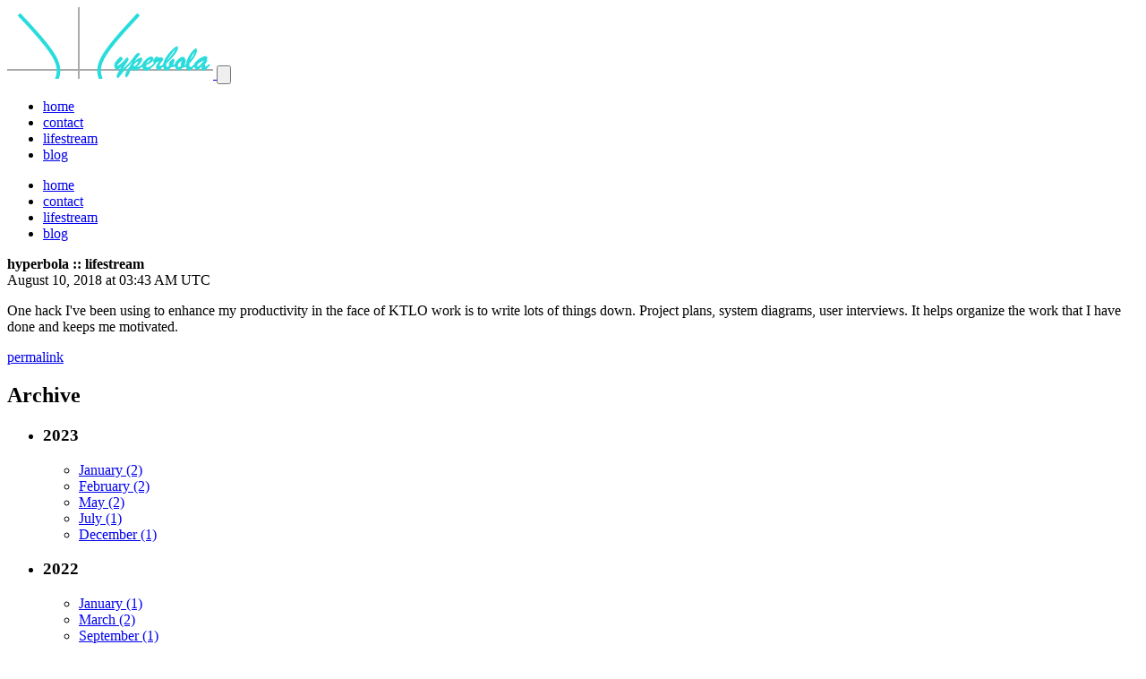

--- FILE ---
content_type: text/html; charset=utf-8
request_url: https://hyperbo.la/lifestream/612/
body_size: 3097
content:
<!doctype html>
<html
  lang="en"
  dir="ltr"
  class="bg-hyperbola-bd-light dark:bg-hyperbola-bg-dark"
>
  <head>
    <meta charset="utf-8" />
    <meta
      name="viewport"
      content="width=device-width, initial-scale=1, viewport-fit=cover"
    />

    <title>hyperbola :: lifestream</title>

    <meta name="description" content="Ryan Lopopolo&#39;s lifestream" />
    <meta name="author" content="Ryan Lopopolo" />

    <link rel="preload" href="/wordmark.svg" as="image" />

    <!-- Favicons -->
    <!-- generics -->
<link rel="icon" href="/favicon-32x32.png" sizes="32x32" />
<link rel="icon" href="/favicon-128x128.png" sizes="128x128" />
<link rel="icon" href="/favicon-192x192.png" sizes="192x192" />

<!-- Android -->
<link rel="shortcut icon" sizes="196x196" href="/favicon-196x196.png" />

<!-- iOS -->
<link rel="apple-touch-icon" href="/favicon-152x152.png" sizes="152x152" />
<link rel="apple-touch-icon" href="/favicon-180x180.png" sizes="180x180" />

<!-- Safari pinned tab icon -->
<link rel="mask-icon" href="/safari-pinned-tab.svg" color="black" />

<!-- Safari theme color -->
<meta name="theme-color" content="#222" />

<!-- Windows 8 IE 10 -->
<meta name="msapplication-tilecolor" content="#222222" />
<meta name="msapplication-tileimage" content="/mstile-150x150.png" />

<!-- Windows 8.1 + IE11 and above -->
<meta name="msapplication-config" content="/browserconfig.xml" />

<!-- Progressive webapp -->
<link rel="manifest" href="/site.webmanifest" />

    <link rel="canonical" href="https://hyperbo.la/lifestream/612/" />
    <link rel="stylesheet" href="/main.bundle.css" />

    <!-- Twitter -->
    <meta name="twitter:card" content="summary" />
    <meta name="twitter:creator" content="@_lopopolo" />
    <meta name="twitter:title" content="hyperbola :: lifestream" />
    <meta name="twitter:description" content="Ryan Lopopolo&#39;s lifestream" />
    <meta
      name="twitter:image"
      content="https://hyperbo.la/hyperbola-logo.png"
    />

    <!-- Facebook Open Graph metadata -->
    <meta property="og:url" content="https://hyperbo.la/lifestream/612/" />
    <meta property="og:site_name" content="hyperbola" />
    <meta property="og:title" content="hyperbola :: lifestream" />
    <meta property="og:description" content="Ryan Lopopolo&#39;s lifestream" />
    <meta property="og:type" content="website" />
    <meta property="og:image" content="https://hyperbo.la/hyperbola-logo.png" />
    <meta property="og:image:type" content="image/png" />
    <meta property="og:image:width" content="400" />
    <meta property="og:image:height" content="400" />
  </head>
  <body
    class="bg-hyperbola-bg-light dark:bg-hyperbola-bg-dark text-hyperbola-text-light dark:text-hyperbola-text-dark"
  >
    <nav role="navigation" class="bg-hyperbola-bg-light dark:bg-hyperbola-bg-dark">
  <div class="container mx-auto px-4 flex justify-between items-center h-20">
    <a href="/" aria-label="hyperbola" class="flex items-center space-x-2">
      <img
        alt="Hyperbola."
        title="hyperbola"
        class="h-16"
        src="/wordmark.svg"
      />
    </a>

    <!-- Mobile menu button -->
    <button
      id="mobile-menu-button"
      aria-expanded="false"
      aria-controls="mobile-menu"
      aria-label="Open mobile menu"
      class="block md:hidden text-gray-500 dark:text-gray-300 focus:outline-hidden"
    >
      <!-- Icon (Hamburger) -->
      <svg
        class="h-6 w-6"
        xmlns="http://www.w3.org/2000/svg"
        fill="none"
        viewBox="0 0 24 24"
        stroke="currentColor"
      >
        <path
          stroke-linecap="round"
          stroke-linejoin="round"
          stroke-width="2"
          d="M4 6h16M4 12h16M4 18h16"
        />
      </svg>
    </button>

    <!-- Main menu -->
    <ul id="main-menu" class="hidden md:flex items-center space-x-6 text-lg">
      <li>
                <a
          href="/"
          class="text-hyperbola-inactive-light dark:text-inactive-dark hover:text-hover-light dark:hover:text-hover-dark"
        >
          home
        </a>
              </li>
      <li>
                <a
          href="/contact/"
          class="text-hyperbola-inactive-light dark:text-inactive-dark hover:text-hover-light dark:hover:text-hover-dark"
        >
          contact
        </a>
              </li>
      <li>
                <a
          href="/lifestream/"
          class="font-bold text-hyperbola-link-light dark:text-hyperbola-link-dark"
          aria-current="page"
        >
          lifestream
        </a>
              </li>
      <li>
                <a
          href="/w/"
          class="text-hyperbola-inactive-light dark:text-inactive-dark hover:text-hover-light dark:hover:text-hover-dark"
        >
          blog
        </a>
              </li>
    </ul>
  </div>

  <!-- Mobile menu items -->
  <div
    id="mobile-menu"
    class="md:hidden overflow-hidden transition-all duration-300 ease-in-out max-h-0"
    aria-hidden="true"
  >
    <ul class="p-4 space-y-2">
      <li>
                <a
          href="/"
          class="text-hyperbola-inactive-light dark:text-inactive-dark hover:text-hover-light dark:hover:text-hover-dark"
        >
          home
        </a>
              </li>
      <li>
                <a
          href="/contact/"
          class="text-hyperbola-inactive-light dark:text-inactive-dark hover:text-hover-light dark:hover:text-hover-dark"
        >
          contact
        </a>
              </li>
      <li>
                <a
          href="/lifestream/"
          class="font-bold text-hyperbola-link-light dark:text-hyperbola-link-dark"
          aria-current="page"
        >
          lifestream
        </a>
              </li>
      <li>
                <a
          href="/w/"
          class="text-hyperbola-inactive-light dark:text-inactive-dark hover:text-hover-light dark:hover:text-hover-dark"
        >
          blog
        </a>
              </li>
    </ul>
  </div>
</nav>

    <div class="container mx-auto px-4 max-w-6xl">
      <div
        class="bg-hyperbola-bg-light dark:bg-hyperbola-bg-dark text-hyperbola-link-light dark:text-hyperbola-link-dark p-4 my-4 rounded-lg shadow-md"
      >
        <strong class="text-2xl">hyperbola :: lifestream</strong>
      </div>

      <!-- Main Layout: Posts and Archive Sidebar -->
      <div class="grid grid-cols-1 md:grid-cols-4 gap-8">
        <!-- Post List - Main Content -->
        <div class="md:col-span-3 space-y-6">
          <!-- Iterate over each post in the it.posts.yaml file -->
                    <div
            class="p-4 rounded-md shadow-md bg-hyperbola-card-light dark:bg-hyperbola-card-dark border border-hyperbola-border-light dark:border-hyperbola-border-dark"
          >
            <div class="text-gray-700 dark:text-gray-300">
              <time
                datetime="2018-08-10T03:43:40.809Z"
                class="tracking-wide text-xs text-gray-500 dark:text-gray-400"
              >
                <!-- prettier-ignore -->
                August 10, 2018 at 03:43 AM UTC              </time>

              <!-- If the post has an image -->
              
              <p class="text-lg overflow-hidden text-ellipsis">
                One hack I've been using to enhance my productivity in the face of KTLO work is to write lots of things down. Project plans, system diagrams, user interviews. It helps organize the work that I have done and keeps me motivated.              </p>
              <!-- Subtle Permalink -->
              <a
                href="/lifestream/612"
                class="bottom-2 right-4 text-hyperbola-link-light dark:text-hyperbola-link-dark text-xs"
              >
                permalink
              </a>
            </div>
          </div>
                  </div>

        <!-- Archive Sidebar -->
        <div class="md:col-span-1 mb-4">
          <div
            class="p-4 rounded-md shadow-md bg-hyperbola-card-light dark:bg-hyperbola-card-dark border border-hyperbola-border-light dark:border-hyperbola-border-dark"
          >
            <h2 class="text-xl font-bold mb-4">Archive</h2>
            <ul class="space-y-4">
              <!-- Iterate over archive years and months -->
                            <li>
                <h3 class="text-lg font-semibold">2023</h3>
                <ul class="space-y-2 ml-4">
                                    <li>
                    <a
                      href="/lifestream/archive/2023/01/"
                      class="text-hyperbola-link-light dark:text-hyperbola-link-dark hover:underline"
                    >
                      January (2)
                    </a>
                  </li>
                                    <li>
                    <a
                      href="/lifestream/archive/2023/02/"
                      class="text-hyperbola-link-light dark:text-hyperbola-link-dark hover:underline"
                    >
                      February (2)
                    </a>
                  </li>
                                    <li>
                    <a
                      href="/lifestream/archive/2023/05/"
                      class="text-hyperbola-link-light dark:text-hyperbola-link-dark hover:underline"
                    >
                      May (2)
                    </a>
                  </li>
                                    <li>
                    <a
                      href="/lifestream/archive/2023/07/"
                      class="text-hyperbola-link-light dark:text-hyperbola-link-dark hover:underline"
                    >
                      July (1)
                    </a>
                  </li>
                                    <li>
                    <a
                      href="/lifestream/archive/2023/12/"
                      class="text-hyperbola-link-light dark:text-hyperbola-link-dark hover:underline"
                    >
                      December (1)
                    </a>
                  </li>
                                  </ul>
              </li>
                            <li>
                <h3 class="text-lg font-semibold">2022</h3>
                <ul class="space-y-2 ml-4">
                                    <li>
                    <a
                      href="/lifestream/archive/2022/01/"
                      class="text-hyperbola-link-light dark:text-hyperbola-link-dark hover:underline"
                    >
                      January (1)
                    </a>
                  </li>
                                    <li>
                    <a
                      href="/lifestream/archive/2022/03/"
                      class="text-hyperbola-link-light dark:text-hyperbola-link-dark hover:underline"
                    >
                      March (2)
                    </a>
                  </li>
                                    <li>
                    <a
                      href="/lifestream/archive/2022/09/"
                      class="text-hyperbola-link-light dark:text-hyperbola-link-dark hover:underline"
                    >
                      September (1)
                    </a>
                  </li>
                                  </ul>
              </li>
                            <li>
                <h3 class="text-lg font-semibold">2021</h3>
                <ul class="space-y-2 ml-4">
                                    <li>
                    <a
                      href="/lifestream/archive/2021/02/"
                      class="text-hyperbola-link-light dark:text-hyperbola-link-dark hover:underline"
                    >
                      February (9)
                    </a>
                  </li>
                                    <li>
                    <a
                      href="/lifestream/archive/2021/08/"
                      class="text-hyperbola-link-light dark:text-hyperbola-link-dark hover:underline"
                    >
                      August (2)
                    </a>
                  </li>
                                    <li>
                    <a
                      href="/lifestream/archive/2021/12/"
                      class="text-hyperbola-link-light dark:text-hyperbola-link-dark hover:underline"
                    >
                      December (12)
                    </a>
                  </li>
                                  </ul>
              </li>
                            <li>
                <h3 class="text-lg font-semibold">2020</h3>
                <ul class="space-y-2 ml-4">
                                    <li>
                    <a
                      href="/lifestream/archive/2020/01/"
                      class="text-hyperbola-link-light dark:text-hyperbola-link-dark hover:underline"
                    >
                      January (1)
                    </a>
                  </li>
                                    <li>
                    <a
                      href="/lifestream/archive/2020/03/"
                      class="text-hyperbola-link-light dark:text-hyperbola-link-dark hover:underline"
                    >
                      March (5)
                    </a>
                  </li>
                                    <li>
                    <a
                      href="/lifestream/archive/2020/05/"
                      class="text-hyperbola-link-light dark:text-hyperbola-link-dark hover:underline"
                    >
                      May (17)
                    </a>
                  </li>
                                    <li>
                    <a
                      href="/lifestream/archive/2020/09/"
                      class="text-hyperbola-link-light dark:text-hyperbola-link-dark hover:underline"
                    >
                      September (20)
                    </a>
                  </li>
                                    <li>
                    <a
                      href="/lifestream/archive/2020/12/"
                      class="text-hyperbola-link-light dark:text-hyperbola-link-dark hover:underline"
                    >
                      December (1)
                    </a>
                  </li>
                                  </ul>
              </li>
                            <li>
                <h3 class="text-lg font-semibold">2019</h3>
                <ul class="space-y-2 ml-4">
                                    <li>
                    <a
                      href="/lifestream/archive/2019/01/"
                      class="text-hyperbola-link-light dark:text-hyperbola-link-dark hover:underline"
                    >
                      January (10)
                    </a>
                  </li>
                                    <li>
                    <a
                      href="/lifestream/archive/2019/02/"
                      class="text-hyperbola-link-light dark:text-hyperbola-link-dark hover:underline"
                    >
                      February (3)
                    </a>
                  </li>
                                    <li>
                    <a
                      href="/lifestream/archive/2019/03/"
                      class="text-hyperbola-link-light dark:text-hyperbola-link-dark hover:underline"
                    >
                      March (5)
                    </a>
                  </li>
                                    <li>
                    <a
                      href="/lifestream/archive/2019/04/"
                      class="text-hyperbola-link-light dark:text-hyperbola-link-dark hover:underline"
                    >
                      April (11)
                    </a>
                  </li>
                                    <li>
                    <a
                      href="/lifestream/archive/2019/05/"
                      class="text-hyperbola-link-light dark:text-hyperbola-link-dark hover:underline"
                    >
                      May (16)
                    </a>
                  </li>
                                    <li>
                    <a
                      href="/lifestream/archive/2019/06/"
                      class="text-hyperbola-link-light dark:text-hyperbola-link-dark hover:underline"
                    >
                      June (7)
                    </a>
                  </li>
                                    <li>
                    <a
                      href="/lifestream/archive/2019/07/"
                      class="text-hyperbola-link-light dark:text-hyperbola-link-dark hover:underline"
                    >
                      July (23)
                    </a>
                  </li>
                                    <li>
                    <a
                      href="/lifestream/archive/2019/08/"
                      class="text-hyperbola-link-light dark:text-hyperbola-link-dark hover:underline"
                    >
                      August (10)
                    </a>
                  </li>
                                    <li>
                    <a
                      href="/lifestream/archive/2019/09/"
                      class="text-hyperbola-link-light dark:text-hyperbola-link-dark hover:underline"
                    >
                      September (9)
                    </a>
                  </li>
                                    <li>
                    <a
                      href="/lifestream/archive/2019/12/"
                      class="text-hyperbola-link-light dark:text-hyperbola-link-dark hover:underline"
                    >
                      December (5)
                    </a>
                  </li>
                                  </ul>
              </li>
                            <li>
                <h3 class="text-lg font-semibold">2018</h3>
                <ul class="space-y-2 ml-4">
                                    <li>
                    <a
                      href="/lifestream/archive/2018/01/"
                      class="text-hyperbola-link-light dark:text-hyperbola-link-dark hover:underline"
                    >
                      January (6)
                    </a>
                  </li>
                                    <li>
                    <a
                      href="/lifestream/archive/2018/02/"
                      class="text-hyperbola-link-light dark:text-hyperbola-link-dark hover:underline"
                    >
                      February (3)
                    </a>
                  </li>
                                    <li>
                    <a
                      href="/lifestream/archive/2018/03/"
                      class="text-hyperbola-link-light dark:text-hyperbola-link-dark hover:underline"
                    >
                      March (5)
                    </a>
                  </li>
                                    <li>
                    <a
                      href="/lifestream/archive/2018/04/"
                      class="text-hyperbola-link-light dark:text-hyperbola-link-dark hover:underline"
                    >
                      April (8)
                    </a>
                  </li>
                                    <li>
                    <a
                      href="/lifestream/archive/2018/05/"
                      class="text-hyperbola-link-light dark:text-hyperbola-link-dark hover:underline"
                    >
                      May (5)
                    </a>
                  </li>
                                    <li>
                    <a
                      href="/lifestream/archive/2018/06/"
                      class="text-hyperbola-link-light dark:text-hyperbola-link-dark hover:underline"
                    >
                      June (8)
                    </a>
                  </li>
                                    <li>
                    <a
                      href="/lifestream/archive/2018/07/"
                      class="text-hyperbola-link-light dark:text-hyperbola-link-dark hover:underline"
                    >
                      July (1)
                    </a>
                  </li>
                                    <li>
                    <a
                      href="/lifestream/archive/2018/08/"
                      class="text-hyperbola-link-light dark:text-hyperbola-link-dark hover:underline"
                    >
                      August (6)
                    </a>
                  </li>
                                    <li>
                    <a
                      href="/lifestream/archive/2018/09/"
                      class="text-hyperbola-link-light dark:text-hyperbola-link-dark hover:underline"
                    >
                      September (1)
                    </a>
                  </li>
                                    <li>
                    <a
                      href="/lifestream/archive/2018/10/"
                      class="text-hyperbola-link-light dark:text-hyperbola-link-dark hover:underline"
                    >
                      October (11)
                    </a>
                  </li>
                                    <li>
                    <a
                      href="/lifestream/archive/2018/11/"
                      class="text-hyperbola-link-light dark:text-hyperbola-link-dark hover:underline"
                    >
                      November (18)
                    </a>
                  </li>
                                    <li>
                    <a
                      href="/lifestream/archive/2018/12/"
                      class="text-hyperbola-link-light dark:text-hyperbola-link-dark hover:underline"
                    >
                      December (5)
                    </a>
                  </li>
                                  </ul>
              </li>
                            <li>
                <h3 class="text-lg font-semibold">2017</h3>
                <ul class="space-y-2 ml-4">
                                    <li>
                    <a
                      href="/lifestream/archive/2017/01/"
                      class="text-hyperbola-link-light dark:text-hyperbola-link-dark hover:underline"
                    >
                      January (1)
                    </a>
                  </li>
                                    <li>
                    <a
                      href="/lifestream/archive/2017/02/"
                      class="text-hyperbola-link-light dark:text-hyperbola-link-dark hover:underline"
                    >
                      February (5)
                    </a>
                  </li>
                                    <li>
                    <a
                      href="/lifestream/archive/2017/03/"
                      class="text-hyperbola-link-light dark:text-hyperbola-link-dark hover:underline"
                    >
                      March (2)
                    </a>
                  </li>
                                    <li>
                    <a
                      href="/lifestream/archive/2017/04/"
                      class="text-hyperbola-link-light dark:text-hyperbola-link-dark hover:underline"
                    >
                      April (1)
                    </a>
                  </li>
                                    <li>
                    <a
                      href="/lifestream/archive/2017/05/"
                      class="text-hyperbola-link-light dark:text-hyperbola-link-dark hover:underline"
                    >
                      May (11)
                    </a>
                  </li>
                                    <li>
                    <a
                      href="/lifestream/archive/2017/06/"
                      class="text-hyperbola-link-light dark:text-hyperbola-link-dark hover:underline"
                    >
                      June (4)
                    </a>
                  </li>
                                    <li>
                    <a
                      href="/lifestream/archive/2017/07/"
                      class="text-hyperbola-link-light dark:text-hyperbola-link-dark hover:underline"
                    >
                      July (34)
                    </a>
                  </li>
                                    <li>
                    <a
                      href="/lifestream/archive/2017/08/"
                      class="text-hyperbola-link-light dark:text-hyperbola-link-dark hover:underline"
                    >
                      August (3)
                    </a>
                  </li>
                                    <li>
                    <a
                      href="/lifestream/archive/2017/09/"
                      class="text-hyperbola-link-light dark:text-hyperbola-link-dark hover:underline"
                    >
                      September (3)
                    </a>
                  </li>
                                    <li>
                    <a
                      href="/lifestream/archive/2017/10/"
                      class="text-hyperbola-link-light dark:text-hyperbola-link-dark hover:underline"
                    >
                      October (5)
                    </a>
                  </li>
                                    <li>
                    <a
                      href="/lifestream/archive/2017/11/"
                      class="text-hyperbola-link-light dark:text-hyperbola-link-dark hover:underline"
                    >
                      November (25)
                    </a>
                  </li>
                                    <li>
                    <a
                      href="/lifestream/archive/2017/12/"
                      class="text-hyperbola-link-light dark:text-hyperbola-link-dark hover:underline"
                    >
                      December (8)
                    </a>
                  </li>
                                  </ul>
              </li>
                            <li>
                <h3 class="text-lg font-semibold">2016</h3>
                <ul class="space-y-2 ml-4">
                                    <li>
                    <a
                      href="/lifestream/archive/2016/01/"
                      class="text-hyperbola-link-light dark:text-hyperbola-link-dark hover:underline"
                    >
                      January (2)
                    </a>
                  </li>
                                    <li>
                    <a
                      href="/lifestream/archive/2016/02/"
                      class="text-hyperbola-link-light dark:text-hyperbola-link-dark hover:underline"
                    >
                      February (2)
                    </a>
                  </li>
                                    <li>
                    <a
                      href="/lifestream/archive/2016/03/"
                      class="text-hyperbola-link-light dark:text-hyperbola-link-dark hover:underline"
                    >
                      March (8)
                    </a>
                  </li>
                                    <li>
                    <a
                      href="/lifestream/archive/2016/04/"
                      class="text-hyperbola-link-light dark:text-hyperbola-link-dark hover:underline"
                    >
                      April (8)
                    </a>
                  </li>
                                    <li>
                    <a
                      href="/lifestream/archive/2016/06/"
                      class="text-hyperbola-link-light dark:text-hyperbola-link-dark hover:underline"
                    >
                      June (8)
                    </a>
                  </li>
                                    <li>
                    <a
                      href="/lifestream/archive/2016/07/"
                      class="text-hyperbola-link-light dark:text-hyperbola-link-dark hover:underline"
                    >
                      July (1)
                    </a>
                  </li>
                                    <li>
                    <a
                      href="/lifestream/archive/2016/08/"
                      class="text-hyperbola-link-light dark:text-hyperbola-link-dark hover:underline"
                    >
                      August (6)
                    </a>
                  </li>
                                    <li>
                    <a
                      href="/lifestream/archive/2016/09/"
                      class="text-hyperbola-link-light dark:text-hyperbola-link-dark hover:underline"
                    >
                      September (2)
                    </a>
                  </li>
                                    <li>
                    <a
                      href="/lifestream/archive/2016/10/"
                      class="text-hyperbola-link-light dark:text-hyperbola-link-dark hover:underline"
                    >
                      October (1)
                    </a>
                  </li>
                                    <li>
                    <a
                      href="/lifestream/archive/2016/11/"
                      class="text-hyperbola-link-light dark:text-hyperbola-link-dark hover:underline"
                    >
                      November (28)
                    </a>
                  </li>
                                    <li>
                    <a
                      href="/lifestream/archive/2016/12/"
                      class="text-hyperbola-link-light dark:text-hyperbola-link-dark hover:underline"
                    >
                      December (2)
                    </a>
                  </li>
                                  </ul>
              </li>
                            <li>
                <h3 class="text-lg font-semibold">2015</h3>
                <ul class="space-y-2 ml-4">
                                    <li>
                    <a
                      href="/lifestream/archive/2015/01/"
                      class="text-hyperbola-link-light dark:text-hyperbola-link-dark hover:underline"
                    >
                      January (2)
                    </a>
                  </li>
                                    <li>
                    <a
                      href="/lifestream/archive/2015/02/"
                      class="text-hyperbola-link-light dark:text-hyperbola-link-dark hover:underline"
                    >
                      February (4)
                    </a>
                  </li>
                                    <li>
                    <a
                      href="/lifestream/archive/2015/03/"
                      class="text-hyperbola-link-light dark:text-hyperbola-link-dark hover:underline"
                    >
                      March (8)
                    </a>
                  </li>
                                    <li>
                    <a
                      href="/lifestream/archive/2015/04/"
                      class="text-hyperbola-link-light dark:text-hyperbola-link-dark hover:underline"
                    >
                      April (2)
                    </a>
                  </li>
                                    <li>
                    <a
                      href="/lifestream/archive/2015/05/"
                      class="text-hyperbola-link-light dark:text-hyperbola-link-dark hover:underline"
                    >
                      May (2)
                    </a>
                  </li>
                                    <li>
                    <a
                      href="/lifestream/archive/2015/06/"
                      class="text-hyperbola-link-light dark:text-hyperbola-link-dark hover:underline"
                    >
                      June (6)
                    </a>
                  </li>
                                    <li>
                    <a
                      href="/lifestream/archive/2015/07/"
                      class="text-hyperbola-link-light dark:text-hyperbola-link-dark hover:underline"
                    >
                      July (5)
                    </a>
                  </li>
                                    <li>
                    <a
                      href="/lifestream/archive/2015/08/"
                      class="text-hyperbola-link-light dark:text-hyperbola-link-dark hover:underline"
                    >
                      August (7)
                    </a>
                  </li>
                                    <li>
                    <a
                      href="/lifestream/archive/2015/09/"
                      class="text-hyperbola-link-light dark:text-hyperbola-link-dark hover:underline"
                    >
                      September (4)
                    </a>
                  </li>
                                    <li>
                    <a
                      href="/lifestream/archive/2015/10/"
                      class="text-hyperbola-link-light dark:text-hyperbola-link-dark hover:underline"
                    >
                      October (5)
                    </a>
                  </li>
                                    <li>
                    <a
                      href="/lifestream/archive/2015/11/"
                      class="text-hyperbola-link-light dark:text-hyperbola-link-dark hover:underline"
                    >
                      November (32)
                    </a>
                  </li>
                                    <li>
                    <a
                      href="/lifestream/archive/2015/12/"
                      class="text-hyperbola-link-light dark:text-hyperbola-link-dark hover:underline"
                    >
                      December (2)
                    </a>
                  </li>
                                  </ul>
              </li>
                            <li>
                <h3 class="text-lg font-semibold">2014</h3>
                <ul class="space-y-2 ml-4">
                                    <li>
                    <a
                      href="/lifestream/archive/2014/01/"
                      class="text-hyperbola-link-light dark:text-hyperbola-link-dark hover:underline"
                    >
                      January (11)
                    </a>
                  </li>
                                    <li>
                    <a
                      href="/lifestream/archive/2014/02/"
                      class="text-hyperbola-link-light dark:text-hyperbola-link-dark hover:underline"
                    >
                      February (2)
                    </a>
                  </li>
                                    <li>
                    <a
                      href="/lifestream/archive/2014/03/"
                      class="text-hyperbola-link-light dark:text-hyperbola-link-dark hover:underline"
                    >
                      March (13)
                    </a>
                  </li>
                                    <li>
                    <a
                      href="/lifestream/archive/2014/04/"
                      class="text-hyperbola-link-light dark:text-hyperbola-link-dark hover:underline"
                    >
                      April (3)
                    </a>
                  </li>
                                    <li>
                    <a
                      href="/lifestream/archive/2014/05/"
                      class="text-hyperbola-link-light dark:text-hyperbola-link-dark hover:underline"
                    >
                      May (4)
                    </a>
                  </li>
                                    <li>
                    <a
                      href="/lifestream/archive/2014/06/"
                      class="text-hyperbola-link-light dark:text-hyperbola-link-dark hover:underline"
                    >
                      June (7)
                    </a>
                  </li>
                                    <li>
                    <a
                      href="/lifestream/archive/2014/08/"
                      class="text-hyperbola-link-light dark:text-hyperbola-link-dark hover:underline"
                    >
                      August (1)
                    </a>
                  </li>
                                    <li>
                    <a
                      href="/lifestream/archive/2014/09/"
                      class="text-hyperbola-link-light dark:text-hyperbola-link-dark hover:underline"
                    >
                      September (5)
                    </a>
                  </li>
                                    <li>
                    <a
                      href="/lifestream/archive/2014/10/"
                      class="text-hyperbola-link-light dark:text-hyperbola-link-dark hover:underline"
                    >
                      October (5)
                    </a>
                  </li>
                                    <li>
                    <a
                      href="/lifestream/archive/2014/11/"
                      class="text-hyperbola-link-light dark:text-hyperbola-link-dark hover:underline"
                    >
                      November (5)
                    </a>
                  </li>
                                    <li>
                    <a
                      href="/lifestream/archive/2014/12/"
                      class="text-hyperbola-link-light dark:text-hyperbola-link-dark hover:underline"
                    >
                      December (1)
                    </a>
                  </li>
                                  </ul>
              </li>
                            <li>
                <h3 class="text-lg font-semibold">2013</h3>
                <ul class="space-y-2 ml-4">
                                    <li>
                    <a
                      href="/lifestream/archive/2013/01/"
                      class="text-hyperbola-link-light dark:text-hyperbola-link-dark hover:underline"
                    >
                      January (3)
                    </a>
                  </li>
                                    <li>
                    <a
                      href="/lifestream/archive/2013/02/"
                      class="text-hyperbola-link-light dark:text-hyperbola-link-dark hover:underline"
                    >
                      February (3)
                    </a>
                  </li>
                                    <li>
                    <a
                      href="/lifestream/archive/2013/03/"
                      class="text-hyperbola-link-light dark:text-hyperbola-link-dark hover:underline"
                    >
                      March (3)
                    </a>
                  </li>
                                    <li>
                    <a
                      href="/lifestream/archive/2013/04/"
                      class="text-hyperbola-link-light dark:text-hyperbola-link-dark hover:underline"
                    >
                      April (1)
                    </a>
                  </li>
                                    <li>
                    <a
                      href="/lifestream/archive/2013/05/"
                      class="text-hyperbola-link-light dark:text-hyperbola-link-dark hover:underline"
                    >
                      May (2)
                    </a>
                  </li>
                                    <li>
                    <a
                      href="/lifestream/archive/2013/06/"
                      class="text-hyperbola-link-light dark:text-hyperbola-link-dark hover:underline"
                    >
                      June (3)
                    </a>
                  </li>
                                    <li>
                    <a
                      href="/lifestream/archive/2013/07/"
                      class="text-hyperbola-link-light dark:text-hyperbola-link-dark hover:underline"
                    >
                      July (2)
                    </a>
                  </li>
                                    <li>
                    <a
                      href="/lifestream/archive/2013/08/"
                      class="text-hyperbola-link-light dark:text-hyperbola-link-dark hover:underline"
                    >
                      August (2)
                    </a>
                  </li>
                                    <li>
                    <a
                      href="/lifestream/archive/2013/09/"
                      class="text-hyperbola-link-light dark:text-hyperbola-link-dark hover:underline"
                    >
                      September (4)
                    </a>
                  </li>
                                    <li>
                    <a
                      href="/lifestream/archive/2013/10/"
                      class="text-hyperbola-link-light dark:text-hyperbola-link-dark hover:underline"
                    >
                      October (2)
                    </a>
                  </li>
                                    <li>
                    <a
                      href="/lifestream/archive/2013/11/"
                      class="text-hyperbola-link-light dark:text-hyperbola-link-dark hover:underline"
                    >
                      November (5)
                    </a>
                  </li>
                                    <li>
                    <a
                      href="/lifestream/archive/2013/12/"
                      class="text-hyperbola-link-light dark:text-hyperbola-link-dark hover:underline"
                    >
                      December (11)
                    </a>
                  </li>
                                  </ul>
              </li>
                            <li>
                <h3 class="text-lg font-semibold">2012</h3>
                <ul class="space-y-2 ml-4">
                                    <li>
                    <a
                      href="/lifestream/archive/2012/01/"
                      class="text-hyperbola-link-light dark:text-hyperbola-link-dark hover:underline"
                    >
                      January (15)
                    </a>
                  </li>
                                    <li>
                    <a
                      href="/lifestream/archive/2012/02/"
                      class="text-hyperbola-link-light dark:text-hyperbola-link-dark hover:underline"
                    >
                      February (10)
                    </a>
                  </li>
                                    <li>
                    <a
                      href="/lifestream/archive/2012/03/"
                      class="text-hyperbola-link-light dark:text-hyperbola-link-dark hover:underline"
                    >
                      March (12)
                    </a>
                  </li>
                                    <li>
                    <a
                      href="/lifestream/archive/2012/04/"
                      class="text-hyperbola-link-light dark:text-hyperbola-link-dark hover:underline"
                    >
                      April (7)
                    </a>
                  </li>
                                    <li>
                    <a
                      href="/lifestream/archive/2012/05/"
                      class="text-hyperbola-link-light dark:text-hyperbola-link-dark hover:underline"
                    >
                      May (9)
                    </a>
                  </li>
                                    <li>
                    <a
                      href="/lifestream/archive/2012/06/"
                      class="text-hyperbola-link-light dark:text-hyperbola-link-dark hover:underline"
                    >
                      June (2)
                    </a>
                  </li>
                                    <li>
                    <a
                      href="/lifestream/archive/2012/07/"
                      class="text-hyperbola-link-light dark:text-hyperbola-link-dark hover:underline"
                    >
                      July (5)
                    </a>
                  </li>
                                    <li>
                    <a
                      href="/lifestream/archive/2012/09/"
                      class="text-hyperbola-link-light dark:text-hyperbola-link-dark hover:underline"
                    >
                      September (4)
                    </a>
                  </li>
                                    <li>
                    <a
                      href="/lifestream/archive/2012/11/"
                      class="text-hyperbola-link-light dark:text-hyperbola-link-dark hover:underline"
                    >
                      November (2)
                    </a>
                  </li>
                                  </ul>
              </li>
                            <li>
                <h3 class="text-lg font-semibold">2011</h3>
                <ul class="space-y-2 ml-4">
                                    <li>
                    <a
                      href="/lifestream/archive/2011/01/"
                      class="text-hyperbola-link-light dark:text-hyperbola-link-dark hover:underline"
                    >
                      January (6)
                    </a>
                  </li>
                                    <li>
                    <a
                      href="/lifestream/archive/2011/03/"
                      class="text-hyperbola-link-light dark:text-hyperbola-link-dark hover:underline"
                    >
                      March (1)
                    </a>
                  </li>
                                    <li>
                    <a
                      href="/lifestream/archive/2011/04/"
                      class="text-hyperbola-link-light dark:text-hyperbola-link-dark hover:underline"
                    >
                      April (2)
                    </a>
                  </li>
                                    <li>
                    <a
                      href="/lifestream/archive/2011/05/"
                      class="text-hyperbola-link-light dark:text-hyperbola-link-dark hover:underline"
                    >
                      May (7)
                    </a>
                  </li>
                                    <li>
                    <a
                      href="/lifestream/archive/2011/06/"
                      class="text-hyperbola-link-light dark:text-hyperbola-link-dark hover:underline"
                    >
                      June (12)
                    </a>
                  </li>
                                    <li>
                    <a
                      href="/lifestream/archive/2011/07/"
                      class="text-hyperbola-link-light dark:text-hyperbola-link-dark hover:underline"
                    >
                      July (20)
                    </a>
                  </li>
                                    <li>
                    <a
                      href="/lifestream/archive/2011/08/"
                      class="text-hyperbola-link-light dark:text-hyperbola-link-dark hover:underline"
                    >
                      August (23)
                    </a>
                  </li>
                                    <li>
                    <a
                      href="/lifestream/archive/2011/09/"
                      class="text-hyperbola-link-light dark:text-hyperbola-link-dark hover:underline"
                    >
                      September (18)
                    </a>
                  </li>
                                    <li>
                    <a
                      href="/lifestream/archive/2011/10/"
                      class="text-hyperbola-link-light dark:text-hyperbola-link-dark hover:underline"
                    >
                      October (6)
                    </a>
                  </li>
                                    <li>
                    <a
                      href="/lifestream/archive/2011/11/"
                      class="text-hyperbola-link-light dark:text-hyperbola-link-dark hover:underline"
                    >
                      November (10)
                    </a>
                  </li>
                                    <li>
                    <a
                      href="/lifestream/archive/2011/12/"
                      class="text-hyperbola-link-light dark:text-hyperbola-link-dark hover:underline"
                    >
                      December (15)
                    </a>
                  </li>
                                  </ul>
              </li>
                            <li>
                <h3 class="text-lg font-semibold">2010</h3>
                <ul class="space-y-2 ml-4">
                                    <li>
                    <a
                      href="/lifestream/archive/2010/12/"
                      class="text-hyperbola-link-light dark:text-hyperbola-link-dark hover:underline"
                    >
                      December (5)
                    </a>
                  </li>
                                  </ul>
              </li>
                          </ul>
          </div>
        </div>
      </div>
    </div>

    <script type="module" src="/main.bundle.js"></script>
  </body>
</html>


--- FILE ---
content_type: image/svg+xml
request_url: https://hyperbo.la/wordmark.svg
body_size: 2463
content:
<svg baseProfile="full" xmlns="http://www.w3.org/2000/svg" width="230" height="80"><defs/><clipPath id="a"><path d="M0 0h230v80H0z"/></clipPath><g clip-path="url(#a)" fill="none"><g stroke="#aaa" stroke-width="2"><path d="M80 0v140M0 70h230"/></g><g stroke="#28dcdc" stroke-width="4"><path d="M10.878 136c4.102-4.349 8.203-8.699 12.292-13.057 4.407-4.957 8.843-9.886 13.227-14.859 2.541-3.113 5.132-6.188 7.643-9.325 1.54-2.106 3.148-4.164 4.642-6.302 1.493-2.138 3.535-5.208 4.923-8.037 2.393-4.547 4.075-9.647 3.772-14.841-.278-5.265-2.417-10.227-5.03-14.733-1.12-1.936-2.399-3.777-3.596-5.666-1.769-2.362-3.475-4.774-5.285-7.105-2.546-3.071-5.039-6.186-7.616-9.23-3.896-4.37-7.755-8.774-11.675-13.122-3.667-3.896-7.329-7.796-10.991-11.695M149.122 136c-1.05-1.09-2.097-2.182-3.145-3.273-5.747-6.278-11.52-12.533-17.25-18.826-3.026-3.545-6.093-7.055-9.091-10.622-2.05-2.636-4.154-5.232-6.17-7.894-2.008-2.914-4.156-5.743-5.856-8.856-2.614-4.525-4.715-9.53-4.928-14.816-.236-5.253 1.537-10.38 3.996-14.953 1.438-2.795 3.169-5.427 4.999-7.979 1.212-1.748 1.737-2.587 3.769-5.147 2.033-2.56 3.984-5.185 6.154-7.63 2.48-2.873 4.905-5.793 7.422-8.633 5.557-6.059 11.086-12.145 16.66-18.189l1.087-1.13"/></g></g><path fill="#28dcdc" stroke="#28dcdc" d="M129.32 64.63h0l-3.48 2.94h0q-2.48 2.17-3.32 2.17h0q-.76 0-1.6-1.75h0q-.84-1.74-.84-3.05h0q0-1.12.34-1.89h0q.34-.77 1.18-2h0q1.19-1.66 2.29-2.81h0q1.09-1.15 1.93-1.79h0q.84-.63 1.17-.63h0q.53 0 1.03.54h0q.5.55.5 1.14h0q0 .37-.54 1.19h0q-.54.82-1.7 2.08h0q-1.16 1.26-3.23 3.02h0l-.37 1.07h0q-.16.31-.16.55h0q0 .52.53.52h0q.54 0 2.57-1.38h0q2.02-1.39 4.38-3.73h0q.92-.92 1.52-1.62h0q.61-.71 1.1-1.32h0q.49-.62.81-.93h0q.32-.31.57-.33h0q.49-.06.77.41h0q.27.47.27 1.38h0q0 .53-.47 1.32h0q-.47.79-1.76 2.7h0q-1.29 1.9-2.57 3.94h0q-1.28 2.04-2.6 4.6h0q.06-.06 1.2-1.17h0q1.14-1.11 2.41-2.32h0q1.27-1.21 2.09-1.95h0q.82-.73 2.05-1.71h0v1.31h0q-2.64 2.83-4.77 5.37h0q-2.14 2.54-3.31 4.07h0l-1.35 1.77h0q-.53.69-.95 1.28h0q-.42.6-.7.92h0q-.29.32-.46.32h0q-.41 0-.73-.81h0q-.33-.81-.33-1.43h0q0-.57.22-1h0q1.4-3.16 6.31-10.99zm5.76.87h0v-1.36h0q2.73-2.97 4.71-5.59h0q1.99-2.62 3.14-4.16h0q1.15-1.54 2.03-2.18h0q.88-.63 2.21-.63h0q.66 0 .66.51h0q0 .41-.54 1.21h0q-.53.8-1.37 1.64h0q-1.12 1.09-2.18 2.74h0q-1.06 1.65-2.41 4.21h0q1.05-.82 2.43-1.94h0q1.38-1.13 2.25-1.76h0q.87-.64 1.71-1.01h0q.85-.37 1.71-.37h0q.55 0 .72.2h0q.16.19.16.76h0q0 1.48-.72 2.9h0q-.72 1.42-2.07 2.94h0q-1.35 1.52-3.32 3.32h0q.68.25 1.41.25h0q2.26 0 6.07-3.45h0v1.4h0q-1.48 1.33-2.9 2.5h0q-1.42 1.17-2.67 1.88h0q-1.25.7-2.3.7h0q-.39 0-.83-.09h0q-.44-.08-.81-.21h0q-.37-.13-.96-.36h0q-.58-.24-.9-.34h0q-.62.16-.7.16h0q-.68 0-1.6-.55h0q-.65 1.25-1.42 3.24h0q-.77 1.98-1.3 3.15h0q-.52 1.17-1.4 2.25h0q-.49.49-.69.49h0q-.84 0-.84-1.49h0q0-1.29.52-2.68h0q.52-1.4 1.27-2.65h0q.75-1.25 1.65-2.53h0q.9-1.28 1.27-1.9h0q3.09-5.32 4.81-9.05h0q-4.5 5.47-6.8 7.85m7.93.96h0q1.93-2.03 2.88-3.46h0q.95-1.42.95-2.18h0q0-.73-.73-.73h0q-.97 0-2.74 1.62h0q-1.77 1.61-3.64 4.34h0q1.44-.16 1.93-.11h0q.49.05 1.35.52zm11.66-1.89h0v.48h0q0 1.16.56 1.8h0q.57.65 1.49.65h0q.96 0 1.98-.45h0q1.03-.45 2.04-1.19h0q1.02-.75 2.48-2h0v1.19h0q-2.2 2.66-4.14 4.08h0q-1.93 1.41-3.92 1.41h0q-1.74 0-2.76-1.34h0q-1.01-1.35-1.01-3.7h0q0-2.05.95-3.72h0q.96-1.67 3.13-3.52h0q1.48-1.27 2.95-1.92h0q1.46-.64 2.62-.64h0q.91 0 1.45.42h0q.54.42.54 1.26h0q0 1.23-.92 2.45h0q-.92 1.22-2.8 2.42h0q-1.89 1.2-4.64 2.32m.19-1.27h0q1.76-.69 3.01-1.7h0q1.25-1.02 1.85-1.95h0q.59-.92.59-1.35h0q0-.45-.41-.45h0q-.35 0-1.14.45h0q-.79.45-1.6 1.17h0q-.81.72-1.46 1.7h0q-.64.97-.84 2.13zm8.17 2.07h0V64.1h0q1.05-1.25 1.6-2.13h0q-.63-.22-.91-.53h0q-.28-.31-.28-.94h0q0-.7.58-1.77h0q.59-1.08 1.45-2.02h0q.86-.93 1.56-1.21h0q.27-.13.53-.13h0q.39 0 .39.37h0q0 .33-.61 1.35h0q4.03-.63 5.08-.63h0q.41 0 .57.08h0q.33.17.55.82h0q.21.64.21 1.29h0q0 .41-.36.89h0q-.36.48-1.24 1.39h0q-1.04 1.12-1.74 2.43h0q-.7 1.3-.7 1.97h0q0 .92 1.13.92h0q1.19 0 4.14-2.43h0v1.31h0q-1.62 1.7-2.68 2.68h0q-1.05.98-1.95 1.55h0q-.9.58-1.6.58h0q-.82 0-1.37-.75h0q-.54-.76-.54-2.18h0q0-.84.43-1.92h0q.43-1.07 1.26-2.33h0q.83-1.26 1.86-2.51h0q-.55.12-1.23.24h0q-.68.13-1.45.27h0q-.76.13-1.17.21h0q-1.21 2.42-3.51 4.4zm24.8-1.47h0v1.27h0q-2.03 1.29-3.2 1.29h0q-.65 0-1.37-.21h0q-1.76 2.22-3.02 3.26h0q-1.26 1.03-2.53 1.03h0q-1.46 0-2.25-1.54h0q-.79-1.54-.79-3.83h0q0-3.1 1.87-6.77h0q1.88-3.66 4.52-6.85h0q2.65-3.19 5.13-5.28h0q2.48-2.09 3.36-2.09h0q.84 0 .84 1.15h0q0 5.12-13.12 17.85h0q-.04.35-.04 1.39h0q0 2.69 1.44 2.69h0q.57 0 1.14-.46h0q.58-.46 1.77-1.75h0q-.47-1.05-.47-1.56h0q0-1.07.88-2.32h0q.88-1.25 2-2.16h0q1.13-.91 1.64-.91h0q.8 0 .8 1.15h0q0 .88-.46 2.11h0q-.46 1.23-1.34 2.82h0q.33.27.53.4h0q.19.12.58.12h0q.9 0 2.09-.8m-9.92-2.93h0q1.02-.88 2.04-2.08h0q1.03-1.2 3-3.68h0q1.89-2.38 2.98-3.97h0q1.08-1.6 1.63-2.65h0q.55-1.05.55-1.45h0q0-.29-.16-.29h0q-.43 0-1.79 1.42h0q-1.36 1.41-3.09 3.87h0q-2.41 3.4-3.48 5.12h0q-1.07 1.72-1.68 3.71zm22.48 2.85h0v1.31h0q-1.29 1.17-2.07 1.57h0q-.78.39-2.25.31h0q-2.53 3.01-4.47 3.01h0q-1.09 0-1.99-.73h0q-.9-.72-1.44-1.97h0q-.53-1.25-.53-2.79h0q0-1.25.83-2.78h0q.83-1.52 2.15-2.84h0q1.31-1.32 2.82-2.13h0q1.5-.81 2.79-.81h0q.92 0 1.45.29h0q.52.28.52.79h0q0 .39-.45.9h0q.75.15 1.02.51h0q.27.36.27 1.32h0q0 .94-.44 2.36h0q-.44 1.43-1.2 2.68h0l.35.35h.3q.33 0 .65-.16h0q.32-.17.58-.36h0q.25-.18 1.11-.83m-4.02-5.13h0q-1.62.97-2.78 1.77h0q-1.15.79-1.95 1.6h0q-.8.81-1.07 1.63h0q-.49 2.19-.49 2.36h0q0 1.29 1.8 1.29h0q.83 0 2.81-1.45h0q-.33-.91-.33-1.75h0q0-1.23.5-2.51h0q.51-1.28 1.51-2.94zm13.32 4.96h0v1.44h0q-4.08 5.41-6.64 5.41h0q-1.39 0-2.18-1.51h0q-.79-1.51-.79-3.97h0q0-2 .94-4.74h0q.93-2.74 2.51-5.57h0q1.57-2.82 3.26-4.92h0q1.69-2.1 3.13-2.94h0q.59-.35.92-.35h0q.41 0 .55.36h0q.13.36.13 1.24h0q0 2.72-2.2 6.67h0q-2.21 3.96-6.16 8.08h0q-.19 1.01-.19 1.56h0q0 1.25.54 2.03h0q.53.78 1.49.78h0q.49 0 1.05-.38h0q.57-.38 1.2-.95h0q.62-.56 2.44-2.24m-5.84-3.52h0q1.01-.99 1.96-2.26h0q.95-1.27 1.79-2.72h0q.84-1.44 1.32-2.6h0q.47-1.15.47-1.73h0q0-.45-.31-.45h0q-.12 0-.45.21h0q-1.19.98-2.67 3.82h0q-1.49 2.84-2.11 5.73zm7.95.24h0q2.97-2.7 5.76-4.01h0q2.79-1.31 4.32-1.31h0q.41 0 .76.35h0q.35.34.55.79h0q.21.45.21.66h0q0 .35-.27.52h0q-.28.17-.96.4h0q.13.31.35.8h0q.21.49.33.79h0q.12.3.12.54h0q0 .47-.95 1.75h0q-.95 1.28-1.33 1.88h0q-.38.61-.38 1.49h0q0 1.44 1.33 1.44h0q1.37 0 4.28-2.56h0v1.19h0q-4.94 5.49-7.07 5.49h0q-.76 0-1.09-.5h0q-.32-.49-.32-1.47h0q0-1.54 1.11-4.47h0q-2.85 3.16-4.23 4.5h0q-1.39 1.34-2.29 1.34h0q-.43 0-1.07-.75h0q-.65-.74-1.15-1.92h0q-.49-1.18-.49-2.45h0q0-.92.17-1.53h0q.18-.62.69-1.26h0q.5-.65 1.62-1.7m9.35-2.15h0q-5.08 2.32-7.23 3.94h0q-2.16 1.63-2.16 3.34h0q0 .63.21 1.03h0q.22.4.59.4h0q.21 0 .76-.27h0q2.05-1.21 3.75-3.16h0q1.7-1.94 4.08-5.28z"/></svg>